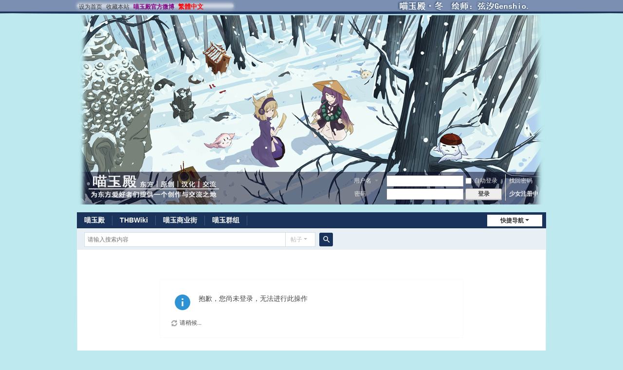

--- FILE ---
content_type: text/html; charset=utf-8
request_url: https://bbs.nyasama.com/home.php?mod=magic
body_size: 4503
content:
<!DOCTYPE html>
<html>
<head>
<meta charset="utf-8" />
<meta name="renderer" content="webkit" />
<meta http-equiv="X-UA-Compatible" content="IE=edge" />
<title>提示信息 -  喵玉殿论坛 · 喵玉汉化组 -  Powered by Discuz!</title>
<script>document.title=document.title.substring(0,document.title.search("Powered by Discuz!")-3)</script>

<link rel="shortcut icon" href="favicon.ico">
<link rel="Bookmark" href="favicon.ico">

<style>
.list tbody th{
background:none !important;
padding-left:5px 
!important
}
</style>
<meta name="keywords" content="" />
<meta name="description" content=",喵玉殿论坛 · 喵玉汉化组" />
<meta name="generator" content="Discuz! X3.5" />
<meta name="author" content="Discuz! Team and Comsenz UI Team" />
<meta name="copyright" content="2001-2025 Discuz! Team." />
<meta name="MSSmartTagsPreventParsing" content="True" />
<meta http-equiv="MSThemeCompatible" content="Yes" />
<base href="https://bbs.nyasama.com/" /><link rel="stylesheet" type="text/css" href="data/cache/style_21_common.css?PAZ" /><link rel="stylesheet" type="text/css" href="data/cache/style_21_home_magic.css?PAZ" /><!--[if IE]><link rel="stylesheet" type="text/css" href="data/cache/style_21_iefix.css?PAZ" /><![endif]--><script type="text/javascript">var STYLEID = '21', STATICURL = 'static/', IMGDIR = 'static/image/common', VERHASH = 'PAZ', charset = 'utf-8', discuz_uid = '0', cookiepre = 'ECE4_9da2_', cookiedomain = '.nyasama.com', cookiepath = '/', showusercard = '1', attackevasive = '0', disallowfloat = 'newthread', creditnotice = '1|积分|,2|喵玉币|,3|信仰|点,4|人妖槽|%,5|银行存款|,6|萌度|', defaultstyle = '', REPORTURL = 'aHR0cHM6Ly9iYnMubnlhc2FtYS5jb20vaG9tZS5waHA/bW9kPW1hZ2lj', SITEURL = 'https://bbs.nyasama.com/', JSPATH = 'static/js/', CSSPATH = 'data/cache/style_', DYNAMICURL = '';</script>
<script src="static/js/common.js?PAZ" type="text/javascript"></script>
<meta name="application-name" content="喵玉殿论坛 · 喵玉汉化组" />
<meta name="msapplication-tooltip" content="喵玉殿论坛 · 喵玉汉化组" />
<meta name="msapplication-task" content="name=首页;action-uri=https://bbs.nyasama.com/portal.php;icon-uri=https://bbs.nyasama.com/static/image/common/portal.ico" /><meta name="msapplication-task" content="name=喵玉殿;action-uri=https://bbs.nyasama.com/forum.php;icon-uri=https://bbs.nyasama.com/static/image/common/bbs.ico" />
<meta name="msapplication-task" content="name=喵玉群组;action-uri=https://bbs.nyasama.com/group.php;icon-uri=https://bbs.nyasama.com/static/image/common/group.ico" /><script src="static/js/home.js?PAZ" type="text/javascript"></script>
</head>

<body id="nv_home" class="pg_magic" onkeydown="if(event.keyCode==27) return false;">
<div id="append_parent"></div><div id="ajaxwaitid"></div>
<div id="toptb" class="cl">
<div class="wp">
<div class="z"><a href="javascript:;"  onclick="setHomepage('https://bbs.nyasama.com/');">设为首页</a><a href="https://bbs.nyasama.com/"  onclick="addFavorite(this.href, '喵玉殿论坛 · 喵玉汉化组');return false;">收藏本站</a><a href="http://weibo.com/touhounyasama" title="喵玉殿官方新浪微博" target="_blank"  style="font-weight: bold;color: purple">喵玉殿官方微博</a>
<script type="text/javascript">
document.write(" <a name=\"StranLink\" id=\"StranLink\" style=\"color:#FF0000;cursor:pointer; font-weight:700; font-size:13px;\"> 繁體中文 </a>");
var Default_isFT = 0
var StranIt_Delay = 1500 
</script>
<script src="source/plugin/klp_jf/template/language.js?PAZ" type="text/javascript"></script>
</div>
<div class="y">
<a id="switchblind" href="javascript:;" onclick="toggleBlind(this)" title="开启辅助访问" class="switchblind"></a>
</div>
</div>
</div>

<div id="hd">
<div class="wp">
<div class="hdc cl"><h2><a href="https://bbs.nyasama.com/" title="喵玉殿论坛 · 喵玉汉化组"><img src="static/image/common/logo.png" alt="喵玉殿论坛 · 喵玉汉化组" class="boardlogo" id="boardlogo" border="0" /></a></h2><script src="static/js/logging.js?PAZ" type="text/javascript"></script>
<form method="post" autocomplete="off" id="lsform" action="member.php?mod=logging&amp;action=login&amp;loginsubmit=yes&amp;infloat=yes&amp;lssubmit=yes" onsubmit="return lsSubmit();">
<div class="fastlg cl">
<span id="return_ls" style="display:none"></span>
<div class="y pns">
<table cellspacing="0" cellpadding="0">
<tr>
<td>
<span class="ftid">
<select name="fastloginfield" id="ls_fastloginfield" width="40">
<option value="username">用户名</option>
<option value="email">Email</option>
</select>
</span>
<script type="text/javascript">simulateSelect('ls_fastloginfield')</script>
</td>
<td><input type="text" name="username" id="ls_username" autocomplete="off" class="px vm" /></td>
<td class="fastlg_l"><label for="ls_cookietime"><input type="checkbox" name="cookietime" id="ls_cookietime" class="pc" value="2592000" />自动登录</label></td>
<td>&nbsp;<a href="javascript:;" onclick="showWindow('login', 'member.php?mod=logging&action=login&viewlostpw=1')">找回密码</a></td>
</tr>
<tr>
<td><label for="ls_password" class="z psw_w">密码</label></td>
<td><input type="password" name="password" id="ls_password" class="px vm" autocomplete="off" /></td>
<td class="fastlg_l"><button type="submit" class="pn vm" style="width: 75px;"><em>登录</em></button></td>
<td>&nbsp;<a href="member.php?mod=patchouli_go" class="xi2 xw1">少女注册中</a></td>
</tr>
</table>
<input type="hidden" name="formhash" value="bfaf4a16" />
<input type="hidden" name="quickforward" value="yes" />
<input type="hidden" name="handlekey" value="ls" />
</div>
</div>
</form>
</div>

<div id="nv">
<a href="javascript:;" id="qmenu" onmouseover="delayShow(this, function () {showMenu({'ctrlid':'qmenu','pos':'34!','ctrlclass':'a','duration':2});showForummenu(0);})">快捷导航</a>
<ul><li id="mn_forum" ><a href="https://bbs.nyasama.com/forum.php" hidefocus="true" title="BBS"  >喵玉殿<span>BBS</span></a></li><li id="mn_N5c61" ><a href="https://thwiki.cc" hidefocus="true"  >THBWiki</a></li><li id="mn_N388e" onmouseover="showMenu({'ctrlid':this.id,'ctrlclass':'hover','duration':2})"><a href="#" hidefocus="true"  >喵玉商业街</a></li><li id="mn_group" ><a href="https://bbs.nyasama.com/group.php" hidefocus="true" title="Group"  >喵玉群组<span>Group</span></a></li></ul>
</div>
<ul class="p_pop h_pop" id="plugin_menu" style="display: none">  <li><a href="hux_bank-hux_bank.html" id="mn_plink_hux_bank">银行</a></li>
   <li><a href="luckypost-show.html" id="mn_plink_show">发帖际遇</a></li>
 </ul>
<ul class="p_pop h_pop" id="mn_N388e_menu" style="display: none"><li><a href="bkshop_dzx-shop.html" hidefocus="true" >背景商店</a></li><li><a href="plugin.php?id=hux_bank" hidefocus="true" >喵玉银行</a></li><li><a href="https://bbs.nyasama.com/home.php?mod=magic" hidefocus="true" >道具商店</a></li><li><a href="https://bbs.nyasama.com/home.php?mod=medal" hidefocus="true" >勋章中心</a></li><li><a href="userapp.php" hidefocus="true" >在线小游戏</a></li></ul><ul class="p_pop h_pop" id="mn_Nea04_menu" style="display: none"><li><a href="javascript: (function(){navigator.clipboard.writeText(&quot;384264111&quot;).then(()=&gt;alert(&quot;群号已复制&quot;));})();" hidefocus="true"  style="font-weight: bold;color: red">喵玉殿新茶会 | 大家来愉快的玩耍吧！入群验证【喵玉殿ID或者UID】</a></li><li><a href="javascript: (function(){navigator.clipboard.writeText(&quot;194561106&quot;).then(()=&gt;alert(&quot;群号已复制&quot;));})();" hidefocus="true"  style="font-weight: bold;color: blue">喵玉殿技术部 | 大家来愉快的摸鱼吧！入群验证【喵玉殿ID或者UID】</a></li></ul><div id="mu" class="cl">
</div><div id="scbar" class="cl">
<form id="scbar_form" method="post" autocomplete="off" onsubmit="searchFocus($('scbar_txt'))" action="search.php?searchsubmit=yes" target="_blank">
<input type="hidden" name="mod" id="scbar_mod" value="search" />
<input type="hidden" name="formhash" value="bfaf4a16" />
<input type="hidden" name="srchtype" value="title" />
<input type="hidden" name="srhfid" value="0" />
<input type="hidden" name="srhlocality" value="home::magic" />
<table cellspacing="0" cellpadding="0">
<tr>
<td class="scbar_icon_td"></td>
<td class="scbar_txt_td"><input type="text" name="srchtxt" id="scbar_txt" value="请输入搜索内容" autocomplete="off" x-webkit-speech speech /></td>
<td class="scbar_type_td"><a href="javascript:;" id="scbar_type" class="xg1 showmenu" onclick="showMenu(this.id)" hidefocus="true">搜索</a></td>
<td class="scbar_btn_td"><button type="submit" name="searchsubmit" id="scbar_btn" sc="1" class="pn pnc" value="true"><strong class="xi2">搜索</strong></button></td>
<td class="scbar_hot_td">
<div id="scbar_hot">
</div>
</td>
</tr>
</table>
</form>
</div>
<ul id="scbar_type_menu" class="p_pop" style="display: none;"><li><a href="javascript:;" rel="forum" class="curtype">帖子</a></li><li><a href="javascript:;" rel="user">用户</a></li></ul>
<script type="text/javascript">
initSearchmenu('scbar', '');
</script>
</div>
</div>


<div id="wp" class="wp">
<div id="ct" class="wp cl w">
<div class="nfl" id="main_succeed" style="display: none">
<div class="f_c altw">
<div class="alert_right">
<p id="succeedmessage"></p>
<p id="succeedlocation" class="alert_btnleft"></p>
<p class="alert_btnleft"><a id="succeedmessage_href">如果您的浏览器没有自动跳转，请点击此链接</a></p>
</div>
</div>
</div>
<div class="nfl" id="main_message">
<div class="f_c altw">
<div id="messagetext" class="alert_info">
<p>抱歉，您尚未登录，无法进行此操作</p>
</div>
<div id="messagelogin"></div>
<script type="text/javascript">ajaxget('member.php?mod=logging&action=login&infloat=yes&frommessage', 'messagelogin');</script>
</div>
</div>
</div>	</div>
<div class="wp a_f"><script type="text/javascript"><!--
google_ad_client = "ca-pub-3356043721770519";
/* 喵玉殿首页底部 */
google_ad_slot = "0012357678";
google_ad_width = 728;
google_ad_height = 90;
//-->
</script>
<script type="text/javascript"
src="http://pagead2.googlesyndication.com/pagead/show_ads.js">
</script></div><div id="ft" class="wp cl">
<div id="flk" class="y">
<p>
<a href="mailto:admin@nyasama.com" title="合作与事务联系" target="_blank"  style="font-weight: bold;text-decoration: underline;">合作与事务联系</a><span class="pipe">|</span><a href="https://bbs.nyasama.com/archiver/" >无图版</a><span class="pipe">|</span><a href="https://bbs.nyasama.com/forum.php?showmobile=yes" >手机版</a><span class="pipe">|</span><a href="https://bbs.nyasama.com/forum.php?mod=misc&action=showdarkroom" >小黑屋</a><span class="pipe">|</span><strong><a href="https://bbs.nyasama.com/" target="_blank">喵玉殿</a></strong>
<script type="text/javascript">
var _bdhmProtocol = (("https:" == document.location.protocol) ? " https://" : " http://");
document.write(unescape("%3Cscript src='" + _bdhmProtocol + "hm.baidu.com/h.js%3F88b68e6a6e225e135969517076f51a7c' type='text/javascript'%3E%3C/script%3E"));
</script></p>
<p class="xs0">
GMT+8, 2026-1-18 18:13<span id="debuginfo">
</span>
</p>
</div>
<div id="frt">
<p>Powered by <strong><a href="https://www.discuz.vip/" target="_blank">Discuz!</a></strong> <em>X3.5</em></p>
<p class="xs0">&copy; 2001-2025 <a href="https://code.dismall.com/" target="_blank">Discuz! Team</a>.</p>
</div></div>
<script src="home.php?mod=misc&ac=sendmail&rand=1768731235" type="text/javascript"></script>

<div id="scrolltop">
<span hidefocus="true"><a title="返回顶部" onclick="window.scrollTo('0','0')" class="scrolltopa" ><b>返回顶部</b></a></span>
</div>
<script type="text/javascript">_attachEvent(window, 'scroll', function () { showTopLink(); });checkBlind();</script>
</body>
</html>
